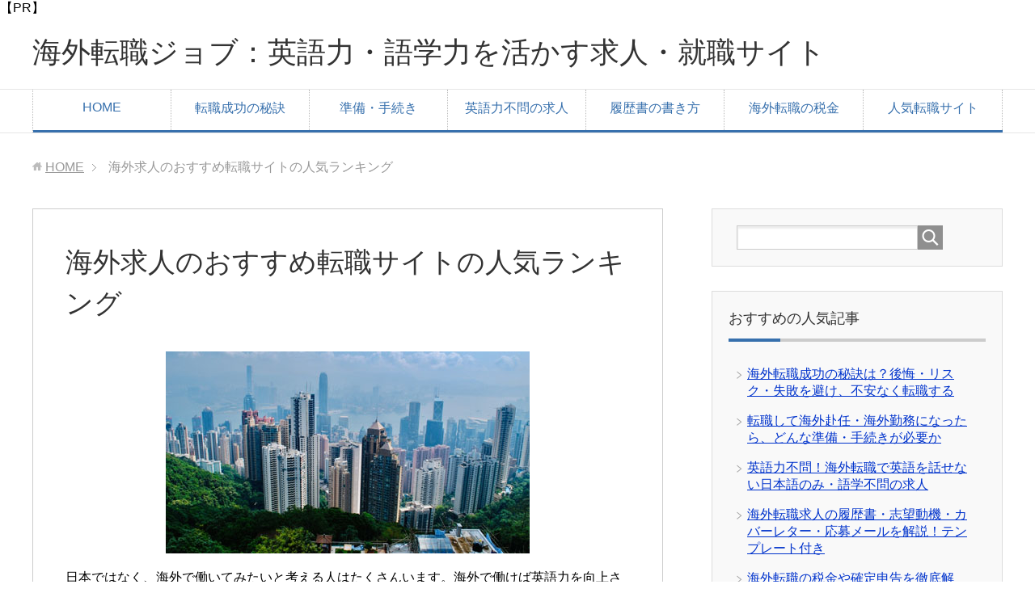

--- FILE ---
content_type: text/html; charset=UTF-8
request_url: https://kaigai-ten.com/rank
body_size: 10390
content:
<!DOCTYPE html><html lang="ja"
 class="col2"><head prefix="og: http://ogp.me/ns# fb: http://ogp.me/ns/fb#"> 【PR】
    <link media="all" href="https://kaigai-ten.com/wp-content/cache/autoptimize/css/autoptimize_445bd2a882ab4b6703fa38683664ef45.css" rel="stylesheet"><title>海外求人のおすすめ転職サイトの人気ランキング | 海外転職ジョブ：英語力・語学力を活かす求人・就職サイト</title>    <meta charset="UTF-8"><meta http-equiv="X-UA-Compatible" content="IE=edge"><meta name="viewport" content="width=device-width, initial-scale=1.0"><meta name="keywords" content=""><meta name="description" content="日本ではなく、海外で働いてみたいと考える人はたくさんいます。海外で働けば英語力を向上させることができたり、日本とはまったく違う環境で働くことができたりします。 そうしたとき海外転職では、ほぼすべての人が転職サイトを利用し …"><link rel="canonical" href="https://kaigai-ten.com/rank" /><meta name='robots' content='max-image-preview:large' /><link rel='dns-prefetch' href='//www.googletagmanager.com' /><link rel="alternate" type="application/rss+xml" title="海外転職ジョブ：英語力・語学力を活かす求人・就職サイト &raquo; フィード" href="https://kaigai-ten.com/feed" /><link rel="alternate" type="application/rss+xml" title="海外転職ジョブ：英語力・語学力を活かす求人・就職サイト &raquo; コメントフィード" href="https://kaigai-ten.com/comments/feed" /><link rel='stylesheet' id='pz-linkcard-css-css' href='//kaigai-ten.com/wp-content/uploads/pz-linkcard/style/style.min.css?ver=2.5.6.5.1' type='text/css' media='all' /> <script type="text/javascript" defer='defer' id="jquery-core-js" data-type="lazy" data-src="https://kaigai-ten.com/wp-includes/js/jquery/jquery.min.js?ver=3.7.1"></script>    <script type="text/javascript" async src="https://www.googletagmanager.com/gtag/js?id=GT-TNFNLQH" id="google_gtagjs-js"></script> <script type="text/javascript" id="google_gtagjs-js-after">window.dataLayer = window.dataLayer || [];function gtag(){dataLayer.push(arguments);}
gtag("set","linker",{"domains":["kaigai-ten.com"]});
gtag("js", new Date());
gtag("set", "developer_id.dZTNiMT", true);
gtag("config", "GT-TNFNLQH");
 window._googlesitekit = window._googlesitekit || {}; window._googlesitekit.throttledEvents = []; window._googlesitekit.gtagEvent = (name, data) => { var key = JSON.stringify( { name, data } ); if ( !! window._googlesitekit.throttledEvents[ key ] ) { return; } window._googlesitekit.throttledEvents[ key ] = true; setTimeout( () => { delete window._googlesitekit.throttledEvents[ key ]; }, 5 ); gtag( "event", name, { ...data, event_source: "site-kit" } ); }</script> <link rel="https://api.w.org/" href="https://kaigai-ten.com/wp-json/" /><link rel="alternate" title="JSON" type="application/json" href="https://kaigai-ten.com/wp-json/wp/v2/pages/2921" /><link rel="EditURI" type="application/rsd+xml" title="RSD" href="https://kaigai-ten.com/xmlrpc.php?rsd" /><meta name="generator" content="WordPress 6.8.3" /><link rel='shortlink' href='https://kaigai-ten.com/?p=2921' /><link rel="alternate" title="oEmbed (JSON)" type="application/json+oembed" href="https://kaigai-ten.com/wp-json/oembed/1.0/embed?url=https%3A%2F%2Fkaigai-ten.com%2Frank" /><link rel="alternate" title="oEmbed (XML)" type="text/xml+oembed" href="https://kaigai-ten.com/wp-json/oembed/1.0/embed?url=https%3A%2F%2Fkaigai-ten.com%2Frank&#038;format=xml" /><meta name="generator" content="Site Kit by Google 1.140.0" /><link rel="shortcut icon" type="image/x-icon" href="https://kaigai-ten.com/wp-content/themes/keni71_wp_corp_blue_201903311748/favicon.ico"><link rel="apple-touch-icon" href="https://kaigai-ten.com/wp-content/themes/keni71_wp_corp_blue_201903311748/images/apple-touch-icon.png"><link rel="apple-touch-icon-precomposed"
 href="https://kaigai-ten.com/wp-content/themes/keni71_wp_corp_blue_201903311748/images/apple-touch-icon.png"><link rel="icon" href="https://kaigai-ten.com/wp-content/themes/keni71_wp_corp_blue_201903311748/images/apple-touch-icon.png"> <!--[if lt IE 9]> <script src="https://kaigai-ten.com/wp-content/themes/keni71_wp_corp_blue_201903311748/js/html5.js"></script><![endif]--></head><body class="wp-singular page-template-default page page-id-2921 wp-theme-keni71_wp_corp_blue_201903311748 wc-shortcodes-font-awesome-enabled"><div class="container"><header id="top" class="site-header"><div class="site-header-in"><div class="site-header-conts"><p class="site-title"><a
 href="https://kaigai-ten.com">海外転職ジョブ：英語力・語学力を活かす求人・就職サイト</a></p></div></div><nav class="global-nav"><div class="global-nav-in"><div class="global-nav-panel"><span class="btn-global-nav icon-gn-menu">メニュー</span></div><ul id="menu"><li class="menu-item menu-item-type-custom menu-item-object-custom menu-item-home menu-item-19"><a href="https://kaigai-ten.com/">HOME</a></li><li class="menu-item menu-item-type-post_type menu-item-object-post menu-item-3024"><a href="https://kaigai-ten.com/risk.html">転職成功の秘訣</a></li><li class="menu-item menu-item-type-post_type menu-item-object-post menu-item-3026"><a href="https://kaigai-ten.com/preparing.html">準備・手続き</a></li><li class="menu-item menu-item-type-post_type menu-item-object-post menu-item-3028"><a href="https://kaigai-ten.com/only-japanese.html">英語力不問の求人</a></li><li class="menu-item menu-item-type-post_type menu-item-object-post menu-item-3025"><a href="https://kaigai-ten.com/resume.html">履歴書の書き方</a></li><li class="menu-item menu-item-type-post_type menu-item-object-post menu-item-3027"><a href="https://kaigai-ten.com/tax.html">海外転職の税金</a></li><li class="menu-item menu-item-type-post_type menu-item-object-page current-menu-item page_item page-item-2921 current_page_item menu-item-3023"><a href="https://kaigai-ten.com/rank" aria-current="page">人気転職サイト</a></li></ul></div></nav></header><div class="main-body"><div class="main-body-in"><nav class="breadcrumbs"><ol class="breadcrumbs-in" itemscope itemtype="http://schema.org/BreadcrumbList"><li class="bcl-first" itemprop="itemListElement" itemscope itemtype="http://schema.org/ListItem"> <a itemprop="item" href="https://kaigai-ten.com"><span itemprop="name">HOME</span></a><meta itemprop="position" content="1" /></li><li class="bcl-last">海外求人のおすすめ転職サイトの人気ランキング</li></ol></nav><main><div class="main-conts"><article id="post-2921" class="section-wrap post-2921 page type-page status-publish has-post-thumbnail"><div class="section-in"><header class="article-header"><h1 class="section-title">海外求人のおすすめ転職サイトの人気ランキング</h1></header><div class="article-body"><p><img fetchpriority="high" decoding="async" class="aligncenter size-full wp-image-2954" src="https://kaigai-ten.com/wp-content/uploads/2021/01/fddh1.jpg" alt="" width="450" height="250" /></p><p>日本ではなく、海外で働いてみたいと考える人はたくさんいます。海外で働けば英語力を向上させることができたり、日本とはまったく違う環境で働くことができたりします。</p><p>そうしたとき海外転職では、ほぼすべての人が転職サイトを利用します。現地採用で就職するときであっても、「実際に現地に出向いた後に就職活動を開始する」という人はほぼいません。日本で転職活動を行い、就職先の確保や就労ビザの問題を解決した後に渡航するのです。</p><p>そもそも、既に海外在住の人であっても転職エージェントを利用して転職活動をします。ただ、このとき気になるのが「<span style="color: #ff0000;">海外転職ではどの転職エージェントを利用すればいいのか</span>」という疑問です。一般的な転職サイトでは海外に対応していないことがよくあるため、海外転職に強みをもつ転職エージェントを利用しなければいけません。</p><p>そこで海外転職の実現を目指すとき、どのような転職サイトを利用すればいいのかについて、その特徴や人気ランキングを含めて解説していきます。</p><div id="toc_container" class="no_bullets"><p class="toc_title">もくじ</p><ul class="toc_list"><li><a href="#i"><span class="toc_number toc_depth_1">1</span> 転職サイトで求人相談するときの注意点</a><ul><li><a href="#i-2"><span class="toc_number toc_depth_2">1.1</span> 海外転職で利用可能な転職エージェントを選ぶ</a></li></ul></li><li><a href="#i-3"><span class="toc_number toc_depth_1">2</span> おすすめ・人気の海外転職サイトランキング</a><ul><li><a href="#i-4"><span class="toc_number toc_depth_2">2.1</span> リクルートダイレクトスカウト</a></li><li><a href="#i-5"><span class="toc_number toc_depth_2">2.2</span>  ビズリーチ</a></li><li><a href="#doda"><span class="toc_number toc_depth_2">2.3</span>  doda</a></li></ul></li></ul></div><h2><span id="i">転職サイトで求人相談するときの注意点</span></h2><p>これから転職活動をするとなると、転職サイトを利用するのが一般的です。自分で求人を探してもいいですが、申し込みできる企業数はどうしても限られます。また、自分一人ではどこに優れた求人が存在するのか分かりません。本当に優れた募集は非公開で出回るからです。</p><p>これは海外求人も同じです。日本人が外国の求人について相談をするとき、転職エージェントを介すのが基本です。</p><p>また日本国内の求人であれば、自力で探すこともできます。ただ<span style="color: #0000ff;">海外の求人となれば、あなたが自ら探すのは不可能に近いです。</span>そのため、転職エージェントを利用しなければ海外転職は非常に難しいといえます。</p><p><img decoding="async" class="aligncenter size-full wp-image-1810" src="https://kaigai-ten.com/wp-content/uploads/2020/02/rjykiu22.jpg" alt="" width="600" height="400" /></p><p>そうしたとき、転職サイトを利用する場合は必ず複数登録をしましょう。1社だけでは不十分であり、<span style="color: #ff0000;">必ず2～3社以上の利用は必須です。</span>理由は単純であり、会社ごとに強みがあるからです。</p><p>「専門職の求人は多いが、スキルゼロ向けの求人はない」「アジアがメインであり、欧米の求人はほぼない」など、それぞれ特徴があります。また当然ながら、転職エージェントによって保有している求人内容や強みのある国は異なります。</p><p>さらにいうと、そもそも海外求人自体がレアです。そのため可能性を広げるためには、いくつもの転職サイトを利用するのが必須だといえます。</p><h3><span id="i-2">海外転職で利用可能な転職エージェントを選ぶ</span></h3><p>なお、日本に転職エージェントは非常にたくさん存在します。ただ前述の通り、海外求人に広く対応している転職エージェントでなければ意味がありません。</p><p>しかし、どの転職サイトが海外転職に強みがあり、広く対応しているのか理解している人は少ないです。ただ探せば、以下のように問題なく海外求人を取り扱っている転職エージェントを利用することができます。</p><p>そうしたとき、海外転職をする場合におすすめの人気転職エージェントとしては以下があります。</p><ul><li>リクルートダイレクトスカウト</li><li>ビズリーチ</li><li>doda</li></ul><p>リクルートダイレクトスカウトについては、すべての海外転職の希望者が利用するべき転職エージェントになります。アジアやヨーロッパ、南米を含め現地採用や駐在員など<span style="color: #0000ff;">全世界に求人があり、最も海外転職を実現しやすいです。</span>ハイクラス転職なので専門スキルまたは部下のマネジメント経験があり、TOEIC700点以上（英語ビジネスレベル）であれば利用でき、欧米転職であっても対応できます。</p><p>またビズリーチの場合、若い人というよりも30代や40代でさまざまな社会経験を有している人に適した海外求人を多く保有しています。ビズリーチはハイクラス向きの転職サイトですが、いま年収が高い必要はありません。<span style="color: #0000ff;">一つの分野で長く経験を積んでいる30代や40代であれば利用できます。</span></p><p>次に、転職サイトの最大手であるためスキルゼロの人であっても問題なく、<span style="color: #ff0000;">あらゆる年齢に対応している</span>のがリクルートエージェントです。求人はアジアがメインとなりますが、海外求人から駐在まで内容は幅広いです。</p><p>一方で<span style="color: #0000ff;">アジア転職に特化しているのが東証一部上場のdodaです。</span>英語や中国語を話せる人の場合は特に有利であり、「現地採用」「駐在募集」「外資系企業」など、あらゆる選択肢があります。</p><h2><span id="i-3">おすすめ・人気の海外転職サイトランキング</span></h2><p>これらが海外求人を探すときに利用するべき転職サイトになります。転職エージェントというと、どれも同じように思えてしまいます。ただ海外とはいっても、国が違えば言語や文化が異なります。そのため、保有求人や強みとする国、ターゲットとする人など大きな違いがあります。</p><p>これらを理解したうえで、あなたにとって最適な転職サイトを2～3つ以上利用しなければいけません。</p><p>そこでそれぞれの転職エージェントについて、詳細がどうなっているのか確認するようにしましょう。人気ランキング順に並べると、以下のようになります。</p><h3><span id="i-4"><img decoding="async" class="alignnone size-full wp-image-2938" src="https://kaigai-ten.com/wp-content/uploads/2021/01/1.jpg" alt="" width="44" height="33" /> <a href="https://ad.presco.asia/6f0d4d84dec27e8e/cl/?bId=542b87o3" target="_blank" rel="noopener">リクルートダイレクトスカウト</a></span></h3><p><span style="color: #ff0000;"><strong>全世界に求人をもつハイクラス転職</strong></span></p><p><a href="https://ad.presco.asia/6f0d4d84dec27e8e/cl/?bId=542b87o3" target="_blank" rel="noopener"><img loading="lazy" decoding="async" class="aligncenter size-full wp-image-3356" src="https://kaigai-ten.com/wp-content/uploads/2023/06/dvs1.jpg" alt="" width="600" height="400" /></a></p><p>海外転職を考える場合、すべての人にとって有益な転職サイトがリクルートダイレクトスカウトです。<span style="color: #0000ff;">世界各国の求人があり、海外転職をするときにアジアやヨーロッパ、南米を含めて最適な求人を提示してくれます。</span></p><p>例えば、以下のような求人が存在します。</p><ul><li>アメリカ駐在：人事マネージャー</li><li>タイ駐在：営業・組織マネジメント</li><li>韓国での経営幹部：電力業界の営業</li><li>インドネシアでの現地法人営業：化学原料の営業職</li><li>北米、東南アジアの会社での財務責任者</li><li>メキシコ・ブラジル駐在：IT企業での事業立ち上げ</li><li>南米での海外工場長：化粧品・食品メーカー</li></ul><p>一例ではありますが、現地採用や駐在員を含めてさまざまな案件が存在します。アジア転職に限らず、ヨーロッパを含めた欧米転職であっても可能です。</p><p>なお、リクルートダイレクトスカウトはハイキャリア転職に該当します。現時点の年収が600万円以上である必要はありませんが、<span style="color: #ff0000;">「特定の業界で働いたスキル（2～3年以上）」や「TOEIC700点以上（英語ビジネスレベル）」の人であれば利用できます。</span></p><p>海外勤務だと日本人はそれだけで好待遇です。例えば日本では、経理や人事などの職種だと事務系なので給料は高くないです。しかし、海外求人では高年収になりやすいです。そのため、問題なく応募してハイクラス転職が可能になります。</p><p>外資やグローバル転職、日本企業の海外駐在案件に強いため、現在に至るまで社会人としての経験が2～3年以上あり、英語を話せる場合（または中国語、スペイン語などほかの言語を話せる）、全世界に求人をもつリクルートダイレクトスカウトを活用しましょう。</p><p><a href="https://ad.presco.asia/6f0d4d84dec27e8e/cl/?bId=542b87o3" target="_blank" rel="noopener"><img loading="lazy" decoding="async" class="aligncenter size-full wp-image-2945" src="https://kaigai-ten.com/wp-content/uploads/2021/01/btn_site.jpg" alt="" width="300" height="50" /></a></p><h3><span id="i-5"><img loading="lazy" decoding="async" class="alignnone size-full wp-image-2939" src="https://kaigai-ten.com/wp-content/uploads/2021/01/2.jpg" alt="" width="44" height="33" /> <a href="https://ad.presco.asia/cl/?b_id=DJFKlpax&amp;t_id=1" target="_blank" rel="noopener">ビズリーチ</a></span></h3><p><span style="color: #ff0000;"><strong>30代・40代に適したハイクラス転職</strong></span></p><p><a href="https://ad.presco.asia/cl/?b_id=DJFKlpax&amp;t_id=1" target="_blank" rel="noopener"><img loading="lazy" decoding="async" class="aligncenter size-full wp-image-2949" src="https://kaigai-ten.com/wp-content/uploads/2021/01/ten3.jpg" alt="" width="600" height="400" /></a></p><p>ハイクラス向けの転職サイトとしてビズリーチがあります。日本でハイクラス転職というと、一般的に現在の年収が600万円以上を指します。そのため、ほとんどの人が利用できないように思ってしまいます。</p><p>ただ、<span style="color: #0000ff;">あなたが30代以上で現在に至るまでずっと仕事を継続してきているのであれば、いま年収600万円以上でなくても問題なくビズリーチを利用できます。</span>理由は単純であり、長く仕事を続けていて専門性のある日本人は、海外で非常に価値が高いため、かなりの高年収になるからです。</p><p>例えば日本で飲食店に転職するとなると低年収です。ただ、海外では店長やマネージャーとして高給取りになります。英語をいま話せなくても、日本よりも圧倒的に高い年収となるのです。</p><p>同じ現象はすべての職種で起こり、経理や総務、営業、SE、技術系などを含め非常に価値が高くなります。<span style="color: #0000ff;">日本だと低年収であっても、海外へ転職するというだけでアジアや欧米諸国を含めて年収が急上昇する</span>ため、結果としてビズリーチを利用できるようになっています。</p><p>なおビズリーチの場合、若い人向けというよりも<span style="color: #ff0000;">30代や40代で豊富な社会経験を有している人に適した海外求人を多く保有しています。</span>ビズリーチはハイクラス向きの転職サイトですが、いま年収が高い必要はありません。一つの分野で長く経験を積んでいる30代や40代であれば利用できます。</p><p>アジアに限らず、北米やヨーロッパまで求人が存在するため、長く社会人経験のある人だとビズリーチを利用してハイクラス転職を実現できます。</p><p><a href="https://ad.presco.asia/cl/?b_id=DJFKlpax&amp;t_id=1" target="_blank" rel="noopener"><img loading="lazy" decoding="async" class="aligncenter size-full wp-image-2945" src="https://kaigai-ten.com/wp-content/uploads/2021/01/btn_site.jpg" alt="" width="300" height="50" /></a></p><h3><span id="doda"><img loading="lazy" decoding="async" class="alignnone size-full wp-image-2940" src="https://kaigai-ten.com/wp-content/uploads/2021/01/3.jpg" alt="" width="44" height="33" /><span style="font-size: 16px;"> </span><a style="font-size: 16px;" href="https://ad.presco.asia/cl/?b_id=rhQiKWmO&amp;t_id=1" target="_blank" rel="noopener">doda</a></span></h3><p><span style="color: #ff0000;"><strong>アジア求人に特化した海外転職</strong></span></p><p><a href="https://ad.presco.asia/cl/?b_id=rhQiKWmO&amp;t_id=1" target="_blank" rel="noopener"><img loading="lazy" decoding="async" class="aligncenter size-full wp-image-2959" src="https://kaigai-ten.com/wp-content/uploads/2021/01/fddh2.jpg" alt="" width="600" height="400" /></a></p><p>東証一部上場の会社であり、国内転職で非常に有名な転職サイトがdodaです。ただdodaは海外求人も広く取り扱っており、dodaグローバルとしてサービスを展開しています。</p><p>海外に対応している他の転職エージェントとは異なり、<span style="color: #0000ff;">dodaに相談するときはアジア求人のみになります。</span>そのため北米やヨーロッパ、オーストラリアなどには対応していません。元々、こうした先進国は転職が異常に難しいため、海外転職ではアジアも視野に入れるべきですが、そうした意味ではdodaは優れています。</p><p>なお、dodaが対応しているアジアの国々は以下になります。</p><ul><li>韓国</li><li>中国</li><li>台湾</li><li>香港</li><li>フィリピン</li><li>タイ</li><li>シンガポール</li><li>マレーシア</li><li>ベトナム</li><li>インドネシア</li></ul><p>これらアジア諸国での転職を視野に入れる場合、dodaは必ず利用するようにしましょう。また現地採用でなくても、<span style="color: #ff0000;">「国内企業の採用だが、初任地が必ず海外の求人」も存在します。</span>この場合、駐在員のポジションとして高給料・好待遇にて海外生活を楽しむこともできます。</p><p>海外転職でアジア求人は欠かせません。そのため海外求人を探す場合、dodaの担当者へどのような転職先があるのか相談するのは必須です。</p><p><a href="https://ad.presco.asia/cl/?b_id=rhQiKWmO&amp;t_id=1" target="_blank" rel="noopener"><img loading="lazy" decoding="async" class="aligncenter size-full wp-image-2945" src="https://kaigai-ten.com/wp-content/uploads/2021/01/btn_site.jpg" alt="" width="300" height="50" /></a></p></div><aside class="sns-list"><ul><li class="sb-tweet"> <a href="https://twitter.com/share" class="twitter-share-button" data-lang="ja">ツイート</a></li><li class="sb-hatebu"> <a href="http://b.hatena.ne.jp/entry/" class="hatena-bookmark-button" data-hatena-bookmark-layout="simple-balloon" title="Add this entry to Hatena Bookmark."><img src="https://b.st-hatena.com/images/entry-button/button-only@2x.png" alt="Add this entry to Hatena Bookmark." width="20" height="20" style="border: none;" /></a></li><li class="sb-fb-like"><div class="fb-like" data-width="110" data-layout="button_count" data-action="like" data-show-faces="false" data-share="false"></div></li></ul></aside></div></article></div></main><aside class="sub-conts sidebar"><section id="search-2" class="section-wrap widget-conts widget_search"><div class="section-in"><form method="get" id="searchform" action="https://kaigai-ten.com/"><div class="search-box"> <input class="search" type="text" value="" name="s" id="s"><button id="searchsubmit" class="btn-search"><img alt="検索" width="32" height="20" src="https://kaigai-ten.com/wp-content/themes/keni71_wp_corp_blue_201903311748/images/icon/icon-btn-search.png"></button></div></form></div></section><section id="nav_menu-3" class="section-wrap widget-conts widget_nav_menu"><div class="section-in"><h3 class="section-title">おすすめの人気記事</h3><div class="menu-%e3%81%8a%e3%81%99%e3%81%99%e3%82%81%e3%81%ae%e4%ba%ba%e6%b0%97%e8%a8%98%e4%ba%8b-container"><ul id="menu-%e3%81%8a%e3%81%99%e3%81%99%e3%82%81%e3%81%ae%e4%ba%ba%e6%b0%97%e8%a8%98%e4%ba%8b" class="menu"><li id="menu-item-3029" class="menu-item menu-item-type-post_type menu-item-object-post menu-item-3029"><a href="https://kaigai-ten.com/risk.html">海外転職成功の秘訣は？後悔・リスク・失敗を避け、不安なく転職する</a></li><li id="menu-item-3030" class="menu-item menu-item-type-post_type menu-item-object-post menu-item-3030"><a href="https://kaigai-ten.com/preparing.html">転職して海外赴任・海外勤務になったら、どんな準備・手続きが必要か</a></li><li id="menu-item-3031" class="menu-item menu-item-type-post_type menu-item-object-post menu-item-3031"><a href="https://kaigai-ten.com/only-japanese.html">英語力不問！海外転職で英語を話せない日本語のみ・語学不問の求人</a></li><li id="menu-item-3032" class="menu-item menu-item-type-post_type menu-item-object-post menu-item-3032"><a href="https://kaigai-ten.com/resume.html">海外転職求人の履歴書・志望動機・カバーレター・応募メールを解説！テンプレート付き</a></li><li id="menu-item-3033" class="menu-item menu-item-type-post_type menu-item-object-post menu-item-3033"><a href="https://kaigai-ten.com/tax.html">海外転職の税金や確定申告を徹底解説！住民税・所得税・源泉徴収は？</a></li><li id="menu-item-3034" class="menu-item menu-item-type-post_type menu-item-object-page current-menu-item page_item page-item-2921 current_page_item menu-item-3034"><a href="https://kaigai-ten.com/rank" aria-current="page">海外求人のおすすめ転職サイトの人気ランキング</a></li></ul></div></div></section><section id="categories-2" class="section-wrap widget-conts widget_categories"><div class="section-in"><h3 class="section-title">カテゴリー</h3><ul><li class="cat-item cat-item-4"><a href="https://kaigai-ten.com/category/sonota">その他の産業</a></li><li class="cat-item cat-item-7"><a href="https://kaigai-ten.com/category/infrastructure">インフラ・工場</a></li><li class="cat-item cat-item-8"><a href="https://kaigai-ten.com/category/service">サービス業</a></li><li class="cat-item cat-item-6"><a href="https://kaigai-ten.com/category/medical">医療・ヘルスケア</a></li><li class="cat-item cat-item-9"><a href="https://kaigai-ten.com/category/education">教育・内勤</a></li><li class="cat-item cat-item-11"><a href="https://kaigai-ten.com/category/point">求人のポイント</a></li><li class="cat-item cat-item-13"><a href="https://kaigai-ten.com/category/conditions">海外求人の条件</a></li><li class="cat-item cat-item-1"><a href="https://kaigai-ten.com/category/kihon">海外転職の基本</a></li><li class="cat-item cat-item-5"><a href="https://kaigai-ten.com/category/gogaku">語学での求人</a></li></ul></div></section><section id="nav_menu-2" class="section-wrap widget-conts widget_nav_menu"><div class="section-in"><h3 class="section-title">Information</h3><div class="menu-information-container"><ul id="menu-information" class="menu"><li id="menu-item-1653" class="menu-item menu-item-type-post_type menu-item-object-page menu-item-1653"><a href="https://kaigai-ten.com/sitemap">サイトマップ</a></li><li id="menu-item-1652" class="menu-item menu-item-type-post_type menu-item-object-page menu-item-1652"><a href="https://kaigai-ten.com/toi">お問い合わせ</a></li></ul></div></div></section></aside></div></div><footer class="site-footer"><div class="site-footer-in"><div class="site-footer-conts"><ul class="site-footer-nav"><li class="menu-item menu-item-type-custom menu-item-object-custom menu-item-home menu-item-19"><a href="https://kaigai-ten.com/">HOME</a></li><li class="menu-item menu-item-type-post_type menu-item-object-post menu-item-3024"><a href="https://kaigai-ten.com/risk.html">転職成功の秘訣</a></li><li class="menu-item menu-item-type-post_type menu-item-object-post menu-item-3026"><a href="https://kaigai-ten.com/preparing.html">準備・手続き</a></li><li class="menu-item menu-item-type-post_type menu-item-object-post menu-item-3028"><a href="https://kaigai-ten.com/only-japanese.html">英語力不問の求人</a></li><li class="menu-item menu-item-type-post_type menu-item-object-post menu-item-3025"><a href="https://kaigai-ten.com/resume.html">履歴書の書き方</a></li><li class="menu-item menu-item-type-post_type menu-item-object-post menu-item-3027"><a href="https://kaigai-ten.com/tax.html">海外転職の税金</a></li><li class="menu-item menu-item-type-post_type menu-item-object-page current-menu-item page_item page-item-2921 current_page_item menu-item-3023"><a href="https://kaigai-ten.com/rank" aria-current="page">人気転職サイト</a></li></ul></div></div><div class="copyright"><p><small>(C) 2019 海外転職ジョブ：英語力・語学力を活かす求人・就職サイト</small></p></div></footer><p class="page-top"><a href="#top"><img class="over" src="https://kaigai-ten.com/wp-content/themes/keni71_wp_corp_blue_201903311748/images/common/page-top_off.png" width="80" height="80" alt="ページの先頭へ"></a></p></div> <script type="speculationrules">{"prefetch":[{"source":"document","where":{"and":[{"href_matches":"\/*"},{"not":{"href_matches":["\/wp-*.php","\/wp-admin\/*","\/wp-content\/uploads\/*","\/wp-content\/*","\/wp-content\/plugins\/*","\/wp-content\/themes\/keni71_wp_corp_blue_201903311748\/*","\/*\\?(.+)"]}},{"not":{"selector_matches":"a[rel~=\"nofollow\"]"}},{"not":{"selector_matches":".no-prefetch, .no-prefetch a"}}]},"eagerness":"conservative"}]}</script> <script type="text/javascript" async='async' src="https://kaigai-ten.com/wp-includes/js/dist/hooks.min.js?ver=4d63a3d491d11ffd8ac6" id="wp-hooks-js"></script> <script type="text/javascript" async='async' src="https://kaigai-ten.com/wp-includes/js/dist/i18n.min.js?ver=5e580eb46a90c2b997e6" id="wp-i18n-js"></script> <script type="text/javascript" id="wp-i18n-js-after">wp.i18n.setLocaleData( { 'text direction\u0004ltr': [ 'ltr' ] } );</script> <script type="text/javascript" id="contact-form-7-js-translations">( function( domain, translations ) {
	var localeData = translations.locale_data[ domain ] || translations.locale_data.messages;
	localeData[""].domain = domain;
	wp.i18n.setLocaleData( localeData, domain );
} )( "contact-form-7", {"translation-revision-date":"2025-11-30 08:12:23+0000","generator":"GlotPress\/4.0.3","domain":"messages","locale_data":{"messages":{"":{"domain":"messages","plural-forms":"nplurals=1; plural=0;","lang":"ja_JP"},"This contact form is placed in the wrong place.":["\u3053\u306e\u30b3\u30f3\u30bf\u30af\u30c8\u30d5\u30a9\u30fc\u30e0\u306f\u9593\u9055\u3063\u305f\u4f4d\u7f6e\u306b\u7f6e\u304b\u308c\u3066\u3044\u307e\u3059\u3002"],"Error:":["\u30a8\u30e9\u30fc:"]}},"comment":{"reference":"includes\/js\/index.js"}} );</script> <script type="text/javascript" id="contact-form-7-js-before">var wpcf7 = {
    "api": {
        "root": "https:\/\/kaigai-ten.com\/wp-json\/",
        "namespace": "contact-form-7\/v1"
    }
};</script> <script type="text/javascript" id="wc-shortcodes-rsvp-js-extra">var WCShortcodes = {"ajaxurl":"https:\/\/kaigai-ten.com\/wp-admin\/admin-ajax.php"};</script> <script type="text/javascript" async='async' src="https://www.google.com/recaptcha/api.js?render=6LfIk90ZAAAAADC_RaovIOvBnvnV_ocpfhYx5wwT&amp;ver=3.0" id="google-recaptcha-js"></script> <script type="text/javascript" async='async' src="https://kaigai-ten.com/wp-includes/js/dist/vendor/wp-polyfill.min.js?ver=3.15.0" id="wp-polyfill-js"></script> <script type="text/javascript" id="wpcf7-recaptcha-js-before">var wpcf7_recaptcha = {
    "sitekey": "6LfIk90ZAAAAADC_RaovIOvBnvnV_ocpfhYx5wwT",
    "actions": {
        "homepage": "homepage",
        "contactform": "contactform"
    }
};</script> <script type="text/javascript" id="flying-scripts">const loadScriptsTimer=setTimeout(loadScripts,5*1000);const userInteractionEvents=['click', 'mousemove', 'keydown', 'touchstart', 'touchmove', 'wheel'];userInteractionEvents.forEach(function(event){window.addEventListener(event,triggerScriptLoader,{passive:!0})});function triggerScriptLoader(){loadScripts();clearTimeout(loadScriptsTimer);userInteractionEvents.forEach(function(event){window.removeEventListener(event,triggerScriptLoader,{passive:!0})})}
function loadScripts(){document.querySelectorAll("script[data-type='lazy']").forEach(function(elem){elem.setAttribute("src",elem.getAttribute("data-src"))})}</script> <script  defer='defer' src="https://kaigai-ten.com/wp-content/cache/autoptimize/js/autoptimize_7f288fee08f5e128b49b3ba14a1282b7.js"></script></body></html>